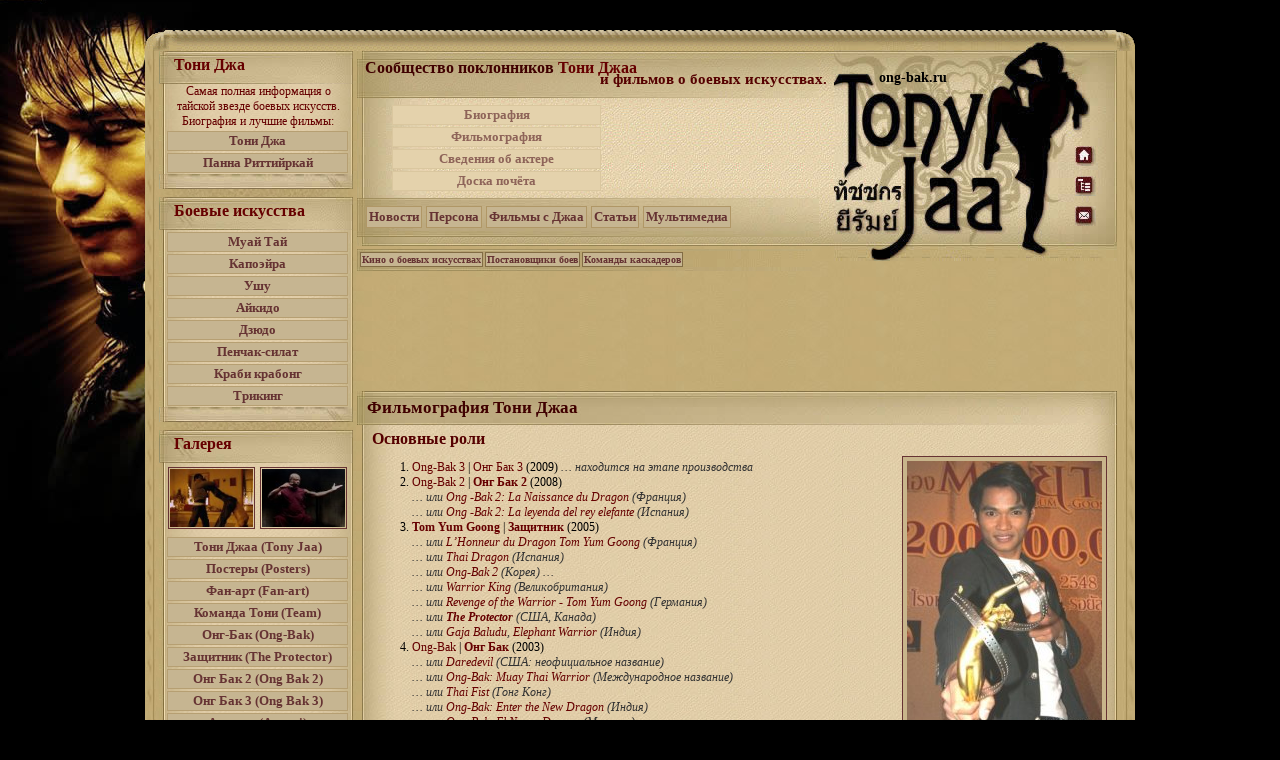

--- FILE ---
content_type: text/html; charset=UTF-8
request_url: http://ong-bak.ru/filmography-tony-jaa/
body_size: 7406
content:
<!DOCTYPE html PUBLIC "-//W3C//DTD XHTML 1.0 Transitional//EN" "http://www.w3.org/TR/xhtml1/DTD/xhtml1-transitional.dtd">
<html xmlns="http://www.w3.org/1999/xhtml"xml:lang="ru" lang="ru-UA">
<head profile="http://gmpg.org/xfn/11">
<title>Фильмография Тони Джаа &laquo;  Русский фан-сайт Тони Джаа (Tony Jaa)</title>
<meta http-equiv="Content-Type" content="text/html; charset=UTF-8" /> 
<style type="text/css" media="screen">@import url(/wp-content/themes/jaa/style.css);</style>
<link rel='stylesheet' href='http://ong-bak.ru/wp-content/plugins/nextgen-gallery/css/ngg_shadow.css?ver=1.0.0' type='text/css' media='screen' />
<link rel='stylesheet' href='http://ong-bak.ru/wp-content/plugins/nextgen-gallery/shutter/shutter-reloaded.css?ver=1.3.0' type='text/css' media='screen' />
<meta name='NextGEN' content='1.2.1' />
<script type='text/javascript'>
/* <![CDATA[ */
	shutterSettings = {
		msgLoading: "З А Г Р У З К А",
		msgClose: "Кликните для закрытия",
		imageCount: "1"
	}
/* ]]> */
</script>
<script type='text/javascript' src='http://ong-bak.ru/wp-content/plugins/nextgen-gallery/shutter/shutter-reloaded.js?ver=1.3.0'></script>
<script type='text/javascript' src='http://ong-bak.ru/wp-content/plugins/nextgen-gallery/admin/js/swfobject.js?ver=2.1'></script>

<!-- platinum seo pack 1.3.1 -->
<meta name="robots" content="index,follow" />
<meta name="description" content="Полный список всех фильмов, в которых Тони Джаа принимал участие как актер, дублер, или режиссер." />
<meta name="keywords" content="фильмы тони джаа, фильмография тони джаа, список фильмов Тони Джа, Ong-Bak 3, онг-бак 3, онг-бак, Ong-Bak, Онг-Бак 2, Ong-Bak 2, Tom Yum Goong , Защитник, Mortal Kombat : Annihilation , The Bodyguard 2, The Bodyguard, Телохранитель" />
<!-- /platinum one seo pack -->

<!-- Start Of Script Generated By WP-Polls 2.40 -->
<script type="text/javascript">
/* <![CDATA[ */
	var polls_ajax_url = 'http://ong-bak.ru/wp-content/plugins/wp-polls/wp-polls.php';
	var polls_text_wait = 'Ваш последний запрос все еще обрабатывается. Пожалуйста, подождите ...';
	var polls_text_valid = 'Пожалуйста, выберите допустимый вариант ответа.';
	var polls_text_multiple = 'Максимальное разрешенное количество выбираемых вариантов:';
	var poll_show_loading = 1;
	var poll_show_fading = 1;
/* ]]> */
</script>
<meta name='NextGEN' content='1.2.1' />
<script type='text/javascript' src='http://ong-bak.ru/wp-includes/js/tw-sack.js?ver=1.6.1'></script>
<script type='text/javascript' src='http://ong-bak.ru/wp-content/plugins/wp-polls/polls-js-packed.js?ver=2.40'></script>
<link rel='stylesheet' href='http://ong-bak.ru/wp-content/plugins/wp-polls/polls-css.css?ver=2.40' type='text/css' media='all' />
<style type="text/css">
.wp-polls .pollbar {
	margin: 1px;
	font-size: 6px;
	line-height: 8px;
	height: 8px;
	background: #664444;
	border: 1px solid #660000;
}
</style>
<!-- End Of Script Generated By WP-Polls 2.40 -->
<!-- wpSpoiler Code -->
        <script type="text/javascript">
            function wpSpoilerToggle(spoiler, link, showtext, hidetext) {
                if (spoiler.style.display != 'none') {
                    spoiler.style.display = 'none';
                    link.innerHTML = showtext;
                    link.className = 'spoiler_link_show';
                } else {
                    spoiler.style.display = 'block';
                    link.innerHTML = hidetext;
                    link.className = 'spoiler_link_hide';
                }
            }
          </script><link rel="icon" href="/favicon.ico" type="image/x-icon"/><link rel="shortcut icon" href="/favicon.ico" type="image/x-icon"/>
<script type="text/javascript"> function spoiler_on() { document.getElementById('spoiler').style.display=''; } function spoiler_off() { document.getElementById('spoiler').style.display='none'; } </script>
</head><body>
<div id="general"><br/><br/><div id="sps"></div><div id="main">
<div id="sidebar"><div class="block"><div class="ttl-blck">Тони Джа</div><div class="bl">
Самая полная информация о тайской звезде боевых искусств. Биография и лучшие фильмы: <a href="https://fight-films.info/action-star/tony-jaa/" title="Тони Джа. Биография и лучшие фильмы">Тони Джа</a>
<a href="https://fight-films.info/action-star/panna-rittikrai/" title="Панна Риттикрай - наставник Тони Джаа">Панна Риттийркай</a>
</div><div class="end-blck"></div></div>
<div class="block"><div class="ttl-blck">Боевые искусства</div><div class="bl">
<a href="/category/muay-thai/" title="Боевое искусство: Муай Тай">Муай Тай</a>
<a href="/category/capoeira/" title="Капоэйра: танцы и поединки">Капоэйра</a>
<a href="/category/wushu/" title="Ушу и Кунг-фу в общем">Ушу</a>
<a href="/category/aikido/" title="Айкидо - искусство самообороны">Айкидо</a>
<a href="/category/judo/" title="Дзюдо, дзю-дзюцу (джиу-джитсу)">Дзюдо</a>
<a href="/category/penchak/" title="Пенчак-силат - древняя борьба">Пенчак-силат</a>
<a href="/category/krabong/" title="Краби крабонг - смертоносный родитель муай-тай">Краби крабонг</a>
<a href="/category/trick/" title="Трикинг - боевые искусства, гимнастика и другое">Трикинг</a>
</div><div class="end-blck"></div></div>


<script type="text/javascript">
<!--
var _acic={dataProvider:10};(function(){var e=document.createElement("script");e.type="text/javascript";e.async=true;e.src="https://www.acint.net/aci.js";var t=document.getElementsByTagName("script")[0];t.parentNode.insertBefore(e,t)})()
//-->
</script>
<div class="block" ><div class="ttl-blck">Галерея</div>

<div class="ngg-widget entry-content">
<a href="http://ong-bak.ru/wp-content/gallery/tom-yum-goong/tom-yum-goong-tony-jaa-ru25.jpg" title="В боевых искусствах по-другому и нельзя. нужно быть более ловким. :)" class="shutterset_sidebar_1"><img src="http://ong-bak.ru/wp-content/gallery/tom-yum-goong/thumbs/thumbs_tom-yum-goong-tony-jaa-ru25.jpg" width="83" height="58" title="Не успел уклониться - пропустил удар" alt="Не успел уклониться - пропустил удар" /></a>
<a href="http://ong-bak.ru/wp-content/gallery/assorty/andre-mccoi.jpg" title="Голливудский актер - мастер боевого искусства Андре МакКой, звезда инди-экшенов “Random Acts of Violence” и “Game over”" class="shutterset_sidebar_1"><img src="http://ong-bak.ru/wp-content/gallery/assorty/thumbs/thumbs_andre-mccoi.jpg" width="83" height="58" title="Андре МакКой" alt="Андре МакКой" /></a>
</div>
<div class="bl"><a href="/gallery-tony-jaa/" title="Фотографии Тони Джаа (Tony Jaa)">Тони Джаа (Tony Jaa)</a>
<a href="/gallery-posters/" title="Постеры фильмов с Тони Джаа (Posters)">Постеры (Posters)</a>
<a href="/galereya-fan-art-gallery-fan-art/" title="Фан-арт Тони Джаа (Fan-art)">Фан-арт (Fan-art)</a>
<a href="/gallery-team/" title="Команда Тони Джаа (Tony Jaa)">Команда Тони (Team)</a>
<a href="/gallery-ong-bak/" title="Кадры из фильма 'Онг бак' (Ong bak)">Онг-Бак (Ong-Bak)</a>
<a href="/gallery-tom-yum-goong/" title="Кадры из боевика 'Защитник' (Tom Yum Goong)">Защитник (The Protector)</a>
<a href="/gallery-ong-bak-2/" title="Кадры из фильма 'Онг бак 2' (Ong bak 2)">Онг Бак 2 (Ong Bak 2)</a>
<a href="/galereya-ong-bak-3-gallery-ong-bak-3/" title="Кадры эпического 'Онг бак 3' (Ong bak 3)">Онг Бак 3 (Ong Bak 3)</a>
<a href="/gallery-assorti/" title="Фотографии, которые не вошли в другие категории.">Ассорти (Assorti)</a>
</div>

<div class="ngg-widget entry-content">
<a href="http://ong-bak.ru/wp-content/gallery/komanda-toni/ong-bak-3-mazda.jpg" title="Главные действующие лица &quot;Онг-Бак 3&quot; на фоне главного приза промо акции фильма ." class="shutterset_sidebar_1"><img src="http://ong-bak.ru/wp-content/gallery/komanda-toni/thumbs/thumbs_ong-bak-3-mazda.jpg" width="83" height="58" title="Команда Онг Бак 3 и Mazda BT-50" alt="Команда Онг Бак 3 и Mazda BT-50" /></a>
<a href="http://ong-bak.ru/wp-content/gallery/posters/ong-bak-3-mazda-event.jpg" title="Рекламный постер промо-акции фильма &quot;Онг-Бак 3&quot;, в награду за участие в которой можно выиграть автомобиль Mazda BT-50." class="shutterset_sidebar_1"><img src="http://ong-bak.ru/wp-content/gallery/posters/thumbs/thumbs_ong-bak-3-mazda-event.jpg" width="83" height="58" title="Промо-постер Онг Бак 3" alt="Промо-постер Онг Бак 3" /></a>
</div>
<div class="end-blck"></div></div>

<div class="block"><div class="ttl-blck">Опрос</div>
<div class="bl"><div id="polls-2" class="wp-polls">
	<form id="polls_form_2" class="wp-polls-form" action="/filmography-tony-jaa/" method="post">
		<p style="display: none;"><input type="hidden" name="poll_id" value="2" /></p>
		<p style="text-align: center;"><strong>Как вам дизайн сайта?</strong></p>
<div id="polls-2-ans" class="wp-polls-ans">
<ul class="wp-polls-ul">
		<li><input type="radio" id="poll-answer-6" name="poll_2" value="6" /> <label for="poll-answer-6">Мне нравится</label></li>
		<li><input type="radio" id="poll-answer-7" name="poll_2" value="7" /> <label for="poll-answer-7">Мне не нравится</label></li>
		</ul>
<a href="#" onclick="poll_vote(2);" class="bl-link">Голосовать</a>
<a href="#ViewPollResults" class="bl-link" onclick="poll_result(2); return false;" title="Просмотреть результаты опроса">Просмотреть результаты</a>
</div>
	</form>
</div>
<div id="polls-2-loading" class="wp-polls-loading"><img src="http://ong-bak.ru/wp-content/plugins/wp-polls/images/loading.gif" width="16" height="16" alt="Загрузка ..." title="Загрузка ..." class="wp-polls-image" />&nbsp;Загрузка ...</div>
<a href="/pollsarchive/"  title="Посмотреть все опросы на сайте">Архив опросов</a></div>
<div class="end-blck"></div></div>

<div class="block" style="text-align:left;"><div class="ttl-blck">Статистика</div>
<div class="spoiler"> 
<a class="spoilerheader" title="Развернуть | свернуть" onclick="this.parentNode.className=this.parentNode.className=='spoiler'?'spoiler open':'spoiler'"></a> 
<div class="spoilertext"><center>
<h3>Архивы материалов сайта</h3>
<form id="archiveform" action="">
<select name="archive_chrono" onchange="window.location =
(document.forms.archiveform.archive_chrono[document.forms.archiveform.archive_chrono.selectedIndex].value);">
<option value=''>выберите месяц…</option>
	<option value='http://ong-bak.ru/2023/11/'> Ноябрь 2023 &nbsp;(1)</option>
	<option value='http://ong-bak.ru/2023/03/'> Март 2023 &nbsp;(1)</option>
	<option value='http://ong-bak.ru/2022/10/'> Октябрь 2022 &nbsp;(2)</option>
	<option value='http://ong-bak.ru/2015/09/'> Сентябрь 2015 &nbsp;(1)</option>
	<option value='http://ong-bak.ru/2010/04/'> Апрель 2010 &nbsp;(10)</option>
	<option value='http://ong-bak.ru/2010/03/'> Март 2010 &nbsp;(11)</option>
	<option value='http://ong-bak.ru/2010/02/'> Февраль 2010 &nbsp;(14)</option>
	<option value='http://ong-bak.ru/2010/01/'> Январь 2010 &nbsp;(30)</option>
	<option value='http://ong-bak.ru/2009/12/'> Декабрь 2009 &nbsp;(27)</option>
	<option value='http://ong-bak.ru/2009/11/'> Ноябрь 2009 &nbsp;(33)</option>
	<option value='http://ong-bak.ru/2009/10/'> Октябрь 2009 &nbsp;(26)</option>
	<option value='http://ong-bak.ru/2009/09/'> Сентябрь 2009 &nbsp;(26)</option>
	<option value='http://ong-bak.ru/2009/08/'> Август 2009 &nbsp;(18)</option>
	<option value='http://ong-bak.ru/2009/07/'> Июль 2009 &nbsp;(28)</option>
	<option value='http://ong-bak.ru/2009/06/'> Июнь 2009 &nbsp;(22)</option>
	<option value='http://ong-bak.ru/2009/05/'> Май 2009 &nbsp;(21)</option>
	<option value='http://ong-bak.ru/2009/04/'> Апрель 2009 &nbsp;(29)</option>
	<option value='http://ong-bak.ru/2009/03/'> Март 2009 &nbsp;(31)</option>
	<option value='http://ong-bak.ru/2009/02/'> Февраль 2009 &nbsp;(29)</option>
	<option value='http://ong-bak.ru/2009/01/'> Январь 2009 &nbsp;(20)</option>
	<option value='http://ong-bak.ru/2008/12/'> Декабрь 2008 &nbsp;(23)</option>
	<option value='http://ong-bak.ru/2008/11/'> Ноябрь 2008 &nbsp;(46)</option>
</select></form><!--MAXSITECACHE-->
<div class="bl"><a href="/sitemap.xml" title="XML Карта сайта (Sitemap)" >XML Карта сайта (Sitemap)</a></div></center></div>
</div><div class="end-blck"></div></div></div>
<div id="sicon">
<div id="top"><div id="rtop"><b>ong-bak.ru</b><a href="/" class="home" title="Главная страница русского фан-сайта Тони Джаа (Tony Jaa)"></a><a href="/sitemap/" class="map" title="Карта сайта"></a><a href="/feedback/" class="feed" title="Обратная связь"></a></div>
<div id="ltop"><div id="title"><h1>Cообщество поклонников <a href="https://fight-films.info/action-star/tony-jaa/" title="Тони Джа. Биография и лучшие фильмы">Тони Джаа</a></h1><h2>и фильмов о боевых искусствах.</h2></div>
<div id="headban">
<script type="text/javascript"><!--
google_ad_client = "ca-pub-7285576969524333";
/* Тоня1 */
google_ad_slot = "0235020682";
google_ad_width = 200;
google_ad_height = 90;
//-->
</script>
<script type="text/javascript"
src="http://pagead2.googlesyndication.com/pagead/show_ads.js">
</script>
</div>
<div id="headmenu"><a href="/biography/" title="Биография Тони Джаа">Биография</a><a href="/filmography-tony-jaa/" title="Фильмография. Список фильмов, в создании которых Тони Джаа принимал участие">Фильмография</a><a href="/about-tony-jaa/" title="Сведения о Тони Джаа">Сведения об актере</a><a href="/bofame/" title="Вдохновители Тони Джаа">Доска почёта</a></div>
<div id="menu"><a href="/category/news/" title="Последние добавленные материалы">Новости</a><a href="/category/tony-jaa/" title="Материалы о персоне Тони Джаа">Персона</a><a href="/category/films/" title="Фильмы с Тони Джаа">Фильмы с Джаа</a><a href="/category/articles/" title="Статьи о Тони Джаа, тайском кино и боевых искусствах">Статьи</a><a href="/category/multimedia/" title="Мультимедиа (Видео\аудио)">Мультимедиа</a></div>
</div></div><div id="logn"><a href="https://fight-films.info/" title="Фильмы о боевых искусствах">Кино о боевых искусствах</a><a href="/category/fight-choreographers/" title="Материалы о боевых хореографах (постановщиках поединков в фильмах)">Постановщики боев</a><a href="/category/stuntmans/" title="Команды каскадеров - нетъемлемая часть хорошего фильма о боевых искусствах">Команды каскадеров</a></div>
<center><div style="margin:11px 16px 17px 0;">
<script type="text/javascript"><!--
google_ad_client = "ca-pub-7285576969524333";
/* Тоня2 */
google_ad_slot = "7313617351";
google_ad_width = 728;
google_ad_height = 90;
//-->
</script>
<script type="text/javascript"
src="http://pagead2.googlesyndication.com/pagead/show_ads.js">
</script>
</div>
</center><div class="post"><div class="n-ttl"><h1>Фильмография Тони Джаа</h1></div>
<div class="n-cont"><h2>Основные роли</h2>
<p>
<a href="http://ong-bak.ru/wp-content/gallery/tony-jaa/25.jpg" title="В Таиланде, само собой, нет премии Оскар, но есть много аналогов. " class="shutterset_singlepic229" >
	<img class="ngg-singlepic ngg-right" src="http://ong-bak.ru/wp-content/gallery/cache/229__350x270_25.jpg" alt="Тони Джаа (Tony Jaa) - тайский Оскар :)" title="Тони Джаа (Tony Jaa) - тайский Оскар :)" />
</a>

<ol>
<li><strong>Ong-Bak 3</strong> | <strong>Онг Бак 3</strong> (2009) <em>… находится на этапе производства</em></li>
<li><strong>Ong-Bak 2</strong> | <a href="/film-ong-bak-2/" title="Фильм Онг-Бак 2">Онг Бак 2</a> (2008)<br />
<em>&#8230; или <strong>Ong -Bak 2: La Naissance du Dragon</strong> (Франция)<br />
&#8230; или <strong>Ong -Bak 2: La leyenda del rey elefante</strong> (Испания)</em></li>
<li><strong><a href="http://ong-bak.ru/tag/zashhitnik/" title='Фильм Защитник (Tom Yum Goong)'>Tom Yum Goong</a></strong> | <a href="/film-tom-yum-goong/" title="Фильм Защитник">Защитник</a> (2005)<br />
<em>… или <strong>L’Honneur du Dragon Tom Yum Goong</strong> (Франция)<br />
… или <strong>Thai Dragon</strong> (Испания)<br />
… или <strong>Ong-Bak 2</strong> (Корея) &#8230;<br />
… или <strong>Warrior King</strong> (Великобритания)<br />
… или <strong>Revenge of the Warrior - Tom Yum Goong</strong> (Германия)<br />
… или <strong><a href="http://ong-bak.ru/tag/zashhitnik/" title='Фильм Защитник (Tom Yum Goong)'>The Protector</a></strong> (США, Канада)<br />
… или <strong>Gaja Baludu</strong>, <strong>Elephant Warrior</strong> (Индия)</em></li>
<li><strong>Ong-Bak</strong> | <a href="/film-ong-bak/" title="Фильм Онг-Бак">Онг Бак</a> (2003)<br />
<em>… или  <strong>Daredevil</strong> (США: неофициальное название)<br />
… или  <strong>Ong-Bak: Muay Thai Warrior</strong> (Международное название)<br />
… или  <strong>Thai Fist</strong> (Гонг Конг)<br />
… или  <strong>Ong-Bak: Enter the New Dragon</strong> (Индия)<br />
&#8230; или <strong>Ong-Bak: El Nuevo Dragon</strong> (Мексика)<br />
&#8230; или <strong>Ong-Bak: Nato per Combattere</strong> (Италия)<br />
&#8230; или <strong>Mach </strong>(Японское альтернативное название)</em></li>
</ol>
<h2>Второстепенные роли</h2>
<ol>
<li><strong>Mue Prab Puen Hode</strong> (1996)<br />
<em>… или <strong>Puen Hode</strong> &#8230;<br />
&#8230; или <a href="/panna-rittikrai-blu-ray-versiya-hard-gun-i-ne-tolko…/" title="Hard Gun, и не только..">Hard Gun</a> &#8230;</em></li>
<li><strong>Nuk Soo Dane Song Kram</strong> (1996)<br />
<em>… или <a href="/toni-dzhaa-v-“mission-hunter-2”/" title="Тони Джаа в фильме Mission Hunter 2">Mission Hunter 2</a><br />
… или <a href="/tag/battle-warrior/" title="Материалы по фильму Battle Warrior">Battle Warrior</a></em></li>
<li><strong>Plook Mun Kuen Ma Kah 4</strong> (1994)<br />
<em>… или <strong>Nuk Kah Win Yarn Hode</strong> (Таиланд)<br />
… или <a href="/tag/spirited-killer/" title="Материалы по фильму Spirited Killer">Spirited Killer</a> (США)<br />
… или <strong>Spirited Warrior</strong> (Великобритания)</em></li>
</ol>
<h2>Эпизодические роли</h2>
<ol>
<li><strong>The Bodyguard 2</strong> | <a href="/tony-jaa-the-bodyguard-2/" title="Тони Джаа в фильме Телохранитель 2">Телохранитель 2</a> (2007)</li>
<li><strong>The Bodyguard</strong> | <a href="/tony-jaa-the-bodyguard/" title="Тони Джаа в фильме Телохранитель">Телохранитель</a> (2004)</li>
</ol>
<h2>В качестве дублера | каскадера</h2>
<ol>
<li><strong>Mortal Kombat : Annihilation</strong> (1997) … <em>дублировал Робина Шу</em></li>
<li><strong>Peen Klieaw 3</strong> (1997)</li>
<li><strong>Puta Khatha Thalom Khon</strong> (1997)<br />
<em>… или <strong>The Assaulted Incantation of Puta</strong></em></li>
<li><strong>Kong Tup Tieun 2</strong> (1995)</li>
<li><strong>Nuk Soo Mueang I-Saan</strong> (1995)<br />
<em>… или <strong>Fighters of I-Saan</strong></em></li>
<li> <strong>Insee Dang</strong> &#8230;</li>
<li><strong>Gang Gratack</strong> &#8230;</li>
<li><strong>Kon Dib Lhek Nam Pee</strong> (1994)</li>
<li><strong>Nuk Leng Klong Yao</strong> (1994)</li>
<li> <strong>Payuk Rai Chiang Choon 2</strong> (1994)</li>
<li><strong>Kuan Ouy</strong> (1993)</li>
<li><strong>Singh Siam</strong> (1992)</li>
</ol>
<h2>Режиссер</h2>
<ol>
<li><strong>Ong-Bak 3</strong> | <a href="/tag/ong-bak-3/" title="Материалы, касающиеся фильма Онг-Бак 3">Онг Бак 3</a> (2009) … <em>находится на этапе производства</em></li>
<li><strong>Ong-Bak 2</strong> | <a href="/tag/ong-bak-2/" title="Материалы, имеющие отношение к фильму Онг-Бак 2">Онг Бак 2</a> (2008)</li>
</ol>

<div class="pages"></div>
<div class="view"><div class="tags">Все фильмы, в которых снимался Тони Джаа</div></div>
</div><div class="end-post"></div></div>
<div id="pagin"><a href="/rules/" title="Правила сайта и краткий FaQ">Правила</a><a href="/sitemap/" title="Карта сайта">Карта сайта</a><a href="/links/" title="Тематические ссылки на полезные ресурсы">Ссылки</a><a href="/feedback/" title="Связь с администрацией сайта">Обратная связь</a></div><div id="clear"></div>
</div></div><div id="spsb"></div></div>
<div id="foot"><div id="copyright">Разработка сайта: <a href="https://a3s.biz/"  title="Веб-студия 'А3'">www.a3s.biz</a>.<br/>
&copy; <a href="http://ong-bak.ru" title="Cообщество поклонников Тони Джаа и фильмов о боевых искусствах">ong-bak.ru</a> 2008-<script language="JavaScript" type="text/javascript">var dteNow = new Date();
var intYear = dteNow.getFullYear();
document.write(intYear);</script><br/>Все права защищены.</div>
<p>Использование материалов сайта возможно только с разрешения администрации сайта.<br/>При любом использовании материалов сайта гиперссылка на ong-bak.ru обязательна!</p>
<div id="mailru"><a href="/go.php?http://top.mail.ru/jump?from=1532344" target="_blank" rel="nofollow"><img src="http://d1.c6.b7.a1.top.mail.ru/counter?id=1532344;t=101" height="18" width="88" alt="Рейтинг@Mail.ru" /></a></div>
</div>
<script id="top100Counter" type="text/javascript" src="http://counter.rambler.ru/top100.jcn?1538272"></script><noscript><img src="http://counter.rambler.ru/top100.cnt?1538272" alt="" width="1" height="1" border="0"/></noscript></body></html>

--- FILE ---
content_type: text/html; charset=utf-8
request_url: https://www.google.com/recaptcha/api2/aframe
body_size: 270
content:
<!DOCTYPE HTML><html><head><meta http-equiv="content-type" content="text/html; charset=UTF-8"></head><body><script nonce="9m3wOEW1OpQRZOkdGOPRiQ">/** Anti-fraud and anti-abuse applications only. See google.com/recaptcha */ try{var clients={'sodar':'https://pagead2.googlesyndication.com/pagead/sodar?'};window.addEventListener("message",function(a){try{if(a.source===window.parent){var b=JSON.parse(a.data);var c=clients[b['id']];if(c){var d=document.createElement('img');d.src=c+b['params']+'&rc='+(localStorage.getItem("rc::a")?sessionStorage.getItem("rc::b"):"");window.document.body.appendChild(d);sessionStorage.setItem("rc::e",parseInt(sessionStorage.getItem("rc::e")||0)+1);localStorage.setItem("rc::h",'1769074296569');}}}catch(b){}});window.parent.postMessage("_grecaptcha_ready", "*");}catch(b){}</script></body></html>